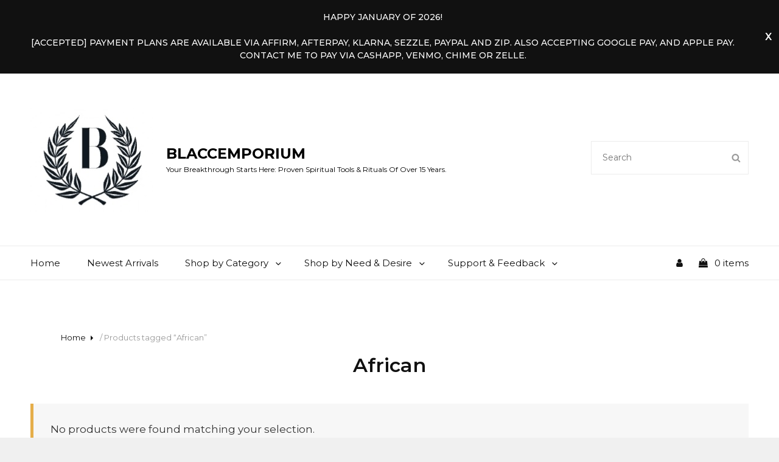

--- FILE ---
content_type: text/html; charset=utf-8
request_url: https://www.google.com/recaptcha/api2/aframe
body_size: 269
content:
<!DOCTYPE HTML><html><head><meta http-equiv="content-type" content="text/html; charset=UTF-8"></head><body><script nonce="2hzAT-Q15lV9AN4G498qZw">/** Anti-fraud and anti-abuse applications only. See google.com/recaptcha */ try{var clients={'sodar':'https://pagead2.googlesyndication.com/pagead/sodar?'};window.addEventListener("message",function(a){try{if(a.source===window.parent){var b=JSON.parse(a.data);var c=clients[b['id']];if(c){var d=document.createElement('img');d.src=c+b['params']+'&rc='+(localStorage.getItem("rc::a")?sessionStorage.getItem("rc::b"):"");window.document.body.appendChild(d);sessionStorage.setItem("rc::e",parseInt(sessionStorage.getItem("rc::e")||0)+1);localStorage.setItem("rc::h",'1769254620115');}}}catch(b){}});window.parent.postMessage("_grecaptcha_ready", "*");}catch(b){}</script></body></html>

--- FILE ---
content_type: text/javascript
request_url: https://blaccemporium.com/wp-content/plugins/bookings-and-appointments-for-woocommerce/resources/js/ph-booking-ajax.js?ver=6.7.4
body_size: 1100
content:
jQuery(document).ready(function($) {
	function generate_booking_info_text(from, to, cost){
		if( from !== to ){
			date_html = "<b>"+phive_booking_ajax.booking_date+":</b>&nbsp;"+from+"&nbsp;to&nbsp;"+to;
		}else{
			date_html = "<b>"+phive_booking_ajax.booking_date+":</b>&nbsp;"+from;
		}
		$('.booking-info-wraper').html('<p id="booking_info_text">'+date_html+'</p> <p id="booking_price_text"> '+phive_booking_ajax.booking_cost+':&nbsp;'+cost+'</p>');
	}

	/*function formate_date( input_date ){
		var date = new Date( input_date.replace(/-/g, "/") ); //Safari bowser will accept only with seprator '/'

		var month = ["Jan", "Feb", "Mar", "Apr", "May", "Jun",
		"Jul", "Aug", "Sep", "Oct", "Nov", "Dec"][date.getMonth()];
		var strDate = date.getDate() + '-' + month + '-' + date.getFullYear();
		return strDate;
	}*/

	$( ".ph-date-to " ).on('change', function(){
			calculate_booking_price();
	});
	jQuery(document).on('change', ".addon,.wc-pao-addon-field,.ph-addons", function () {
		from = jQuery(".ph-date-from").val();

		if (from != '') {
		calculate_booking_price();
		}
	});
	function calculate_booking_price(){
		from = jQuery( ".ph-date-from" ).val();
		to = jQuery( ".ph-date-to" ).val();
		
		loding_ico_url = $("#plugin_dir_url").val()+ "includes/booking-callender/icons/loading.gif";
		$(".booking-info-wraper").html('<img class="loading-ico" align="middle" src="'+loding_ico_url+'">');
		$(".single_add_to_cart_button").addClass("disabled");
		
		product_id = jQuery( "#phive_product_id" ).val();

		if( from.length === 0 || to.length === 0){
			return;
		}
		// addon_data = jQuery('.addon').serialize();
		$(".ph_booking_addon_data").val();
		addon_data = jQuery('.addon').serialize();
		if (parseInt($(".wc-pao-addon-field").length) > 0) {
			addon_data = jQuery('.wc-pao-addon-field').serialize();
		}
		product_addon_data = '';
		if (parseInt($(".phive-addon-field").length) > 0) {
			product_addon_data = jQuery('.phive-addon-field').serialize();
		}
		var data = {
			action: 'phive_get_booked_price',
			// security : phive_booking_ajax.security,
			product_id: product_id,
			book_from: from,
			book_to: to,
			addon_data:addon_data,
			product_addon_data: product_addon_data,
		};

		$.post( phive_booking_ajax.ajaxurl, data, function(res) {
			result = jQuery.parseJSON(res);
			// $(".price").html( result.price_html ); //to change the main product price

			$("#phive_booked_price").val(result.price);
			$(".single_add_to_cart_button").removeClass("disabled");
			$(".callender-error-msg").html('');

			/*//in the case of monthpicker, take last date of 'TO' month
			if( (to.match(new RegExp("-", "g")) || []).length < 2 ){
				var date = new Date( to.replace(/-/g, "/") ); //Safari bowser will accept only with seprator '/'
				var LastDay = new Date(date.getFullYear(), date.getMonth() + 1, 0);
				to = to+"-"+LastDay.getDate();
			}*/
			generate_booking_info_text( result.from_date, result.to_date, result.price_html );
			// generate_booking_info_text( from, to, result.price_html );
		});
	};

	$('.time-picker-wraper #ph-calendar-days').on("click", ".ph-calendar-date", function(){
		loding_ico_url = $("#plugin_dir_url").val()+ "includes/booking-callender/icons/loading.gif";
		$("#ph-calendar-time").html('<img class="loading-ico" align="middle" src="'+loding_ico_url+'">');
		product_id = jQuery( "#phive_product_id" ).val();
		
		var data = {
			action: 'phive_get_booked_datas_of_date',
			product_id: product_id,
			date: $('.timepicker-selected-date .callender-full-date').val(),
			type: 'time-picker',
		};
		$.post( phive_booking_ajax.ajaxurl, data, function(res) {
			$("#ph-calendar-time").html(res);
			$(this).addClass("timepicker-selected-date");
		});
	})
	

});